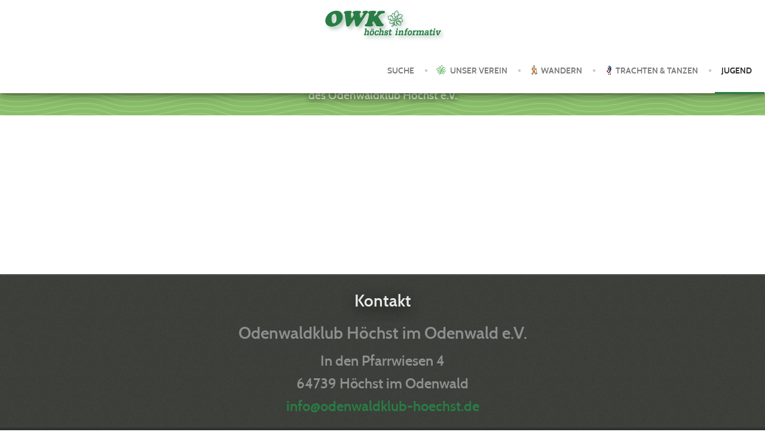

--- FILE ---
content_type: text/html; charset=utf-8
request_url: https://odenwaldklub-hoechst.de/jugend
body_size: 5193
content:
<!doctype html>
<html xml:lang="de-de" lang="de-de" >
<head>
	<meta name="viewport" content="width=device-width, initial-scale=1.0">
<base href="https://odenwaldklub-hoechst.de/jugend" />
	<meta http-equiv="content-type" content="text/html; charset=utf-8" />
	<meta name="author" content="Super User" />
	<meta name="generator" content="Joomla! - Open Source Content Management" />
	<title>Jugend</title>
	<link href="/plugins/system/jcemediabox/css/jcemediabox.min.css?0072da39200af2a5f0dbaf1a155242cd" rel="stylesheet" type="text/css" />
	<link href="/plugins/system/rokbox/assets/styles/rokbox.css" rel="stylesheet" type="text/css" />
	<link href="/libraries/gantry/css/grid-responsive.css" rel="stylesheet" type="text/css" />
	<link href="/templates/rt_anacron/css-compiled/bootstrap.css" rel="stylesheet" type="text/css" />
	<link href="/templates/rt_anacron/css-compiled/master-e28d13e71560736c90a0568f6e819b52.css" rel="stylesheet" type="text/css" />
	<link href="/templates/rt_anacron/css/master-webkit.css" rel="stylesheet" type="text/css" />
	<link href="/templates/rt_anacron/css-compiled/demo-e28d13e71560736c90a0568f6e819b52.css" rel="stylesheet" type="text/css" />
	<link href="/templates/rt_anacron/css-compiled/mediaqueries.css" rel="stylesheet" type="text/css" />
	<link href="/templates/rt_anacron/css-compiled/menu.css" rel="stylesheet" type="text/css" />
	<link href="/templates/rt_anacron/css/rt_anacron-custom.css" rel="stylesheet" type="text/css" />
	<link href="/media/widgetkit/wk-styles-693a7741.css" rel="stylesheet" type="text/css" id="wk-styles-css" />
	<style type="text/css">
#rt-logo {background: url(/images/logos_owk/informativ_gruen.png) 50% 0 no-repeat !important;}
#rt-logo {width: 205px;height: 58px;}

	</style>
	<script type="application/json" class="joomla-script-options new">{"csrf.token":"844958ba73d4f0049a1a83eea662b9ca","system.paths":{"root":"","base":""},"system.keepalive":{"interval":3600000,"uri":"\/component\/ajax\/?format=json"}}</script>
	<script src="/media/jui/js/jquery.min.js?fa2c43f5a9c1a9bba85631ba98bf5fe7" type="text/javascript"></script>
	<script src="/media/jui/js/jquery-noconflict.js?fa2c43f5a9c1a9bba85631ba98bf5fe7" type="text/javascript"></script>
	<script src="/media/jui/js/jquery-migrate.min.js?fa2c43f5a9c1a9bba85631ba98bf5fe7" type="text/javascript"></script>
	<script src="/media/system/js/caption.js?fa2c43f5a9c1a9bba85631ba98bf5fe7" type="text/javascript"></script>
	<script src="/plugins/system/jcemediabox/js/jcemediabox.min.js?d67233ea942db0e502a9d3ca48545fb9" type="text/javascript"></script>
	<script src="/media/system/js/mootools-core.js?fa2c43f5a9c1a9bba85631ba98bf5fe7" type="text/javascript"></script>
	<script src="/media/system/js/core.js?fa2c43f5a9c1a9bba85631ba98bf5fe7" type="text/javascript"></script>
	<script src="/media/system/js/mootools-more.js?fa2c43f5a9c1a9bba85631ba98bf5fe7" type="text/javascript"></script>
	<script src="/plugins/system/rokbox/assets/js/rokbox.js" type="text/javascript"></script>
	<script src="/libraries/gantry/js/gantry-totop.js" type="text/javascript"></script>
	<script src="/libraries/gantry/js/browser-engines.js" type="text/javascript"></script>
	<script src="/templates/rt_anacron/js/scroll2anchor.js" type="text/javascript"></script>
	<script src="/templates/rt_anacron/js/rokmediaqueries.js" type="text/javascript"></script>
	<script src="/templates/rt_anacron/js/load-transition.js" type="text/javascript"></script>
	<script src="/modules/mod_roknavmenu/themes/default/js/rokmediaqueries.js" type="text/javascript"></script>
	<script src="/modules/mod_roknavmenu/themes/default/js/sidemenu.js" type="text/javascript"></script>
	<!--[if lt IE 9]><script src="/media/system/js/polyfill.event.js?fa2c43f5a9c1a9bba85631ba98bf5fe7" type="text/javascript"></script><![endif]-->
	<script src="/media/system/js/keepalive.js?fa2c43f5a9c1a9bba85631ba98bf5fe7" type="text/javascript"></script>
	<script src="/media/widgetkit/uikit2-26e747f7.js" type="text/javascript"></script>
	<script src="/media/widgetkit/wk-scripts-db5e8a94.js" type="text/javascript"></script>
	<script type="text/javascript">
jQuery(window).on('load',  function() {
				new JCaption('img.caption');
			});jQuery(document).ready(function(){WfMediabox.init({"base":"\/","theme":"standard","width":"","height":"","lightbox":0,"shadowbox":0,"icons":1,"overlay":1,"overlay_opacity":0.8,"overlay_color":"#000000","transition_speed":500,"close":2,"scrolling":"fixed","labels":{"close":"Close","next":"Next","previous":"Previous","cancel":"Cancel","numbers":"{{numbers}}","numbers_count":"{{current}} of {{total}}","download":"Download"}});});if (typeof RokBoxSettings == 'undefined') RokBoxSettings = {pc: '100'};
	</script>

</head>
<body  class="logo-type-custom header-headroom-enabled-fixed showcase-bg-transition-left-to-right showcase-type-preset2 feature-type-preset2 mainbody-overlay-light extension-type-preset2 footer-overlay-dark copyright-overlay-dark font-family-anacron font-size-is-default menu-type-dropdownmenu menu-dropdownmenu-position-header-b layout-mode-responsive col12 option-com-content menu-jugend " id="scrollheader">
	<div id="rt-page-surround">
				<header id="rt-header-surround" class="scrollheader">
						<div id="rt-header" class="rt-overlay-light">
				<div class="rt-container">
					<div class="rt-grid-2 rt-alpha">
     			            <div class="rt-block ">
           	<div class="module-surround">
	           		                	<div class="module-content">
	                		

<div class="custom"  >
	<div class="rt-image rt-center">
<div class="logoimg"><a href="http://www.odenwaldklub-hoechst.de/"><img src="/images/logos_owk/informativ_gruen.png" alt="OWK Logo" /></a></div>
</div></div>
	                	</div>
                	</div>
           </div>
	
</div>
<div class="rt-grid-10 rt-omega">
    	<div class="menu-block">
		<div class="gf-menu-device-container responsive-type-panel"></div>
<ul class="gf-menu l1 " >
                    <li class="item335" >

            <a class="item" href="/suche"  >

                                Suche              
            </a>


                    </li>
                            <li class="item107 parent" >

            <a class="item image" href="/"  >

                                    <img class="menu-image" src="/templates/rt_anacron/images/icons/icon_owk.png" alt="icon_owk.png" />
                                Unser Verein              
            </a>


                            <span class="dropdown-spacer"></span>
                                    <div class="dropdown columns-1 " style="width:180px;">
                                                <div class="column col1"  style="width:180px;">
                            <ul class="l2">
                                                                                                                    <li class="item186 parent" >

            <a class="item" href="/unser-verein/aktuelles-allgemein"  >

                                Aktuelles              
            </a>


                            <span class="dropdown-spacer"></span>
                                    <div class="dropdown flyout columns-1 " style="width:180px;">
                                                <div class="column col1"  style="width:180px;">
                            <ul class="l3">
                                                                                                                    <li class="item264" >

            <a class="item" href="/unser-verein/aktuelles-allgemein/archiv-allgemein"  >

                                Archivierte Beiträge              
            </a>


                    </li>
                                                                                                        </ul>
                        </div>
                                            </div>

                                    </li>
                                                                                                                                                                <li class="item280" >

            <a class="item" href="/unser-verein/bilder"  >

                                Bilder              
            </a>


                    </li>
                                                                                                                                                                <li class="item110" >

            <a class="item" href="/unser-verein/unser-vorstand"  >

                                Unser Vorstand              
            </a>


                    </li>
                                                                                                        </ul>
                        </div>
                                            </div>

                                    </li>
                            <li class="item162 parent" >

            <a class="item image" href="/wandern"  >

                                    <img class="menu-image" src="/templates/rt_anacron/images/icons/icon_wandern.png" alt="icon_wandern.png" />
                                Wandern              
            </a>


                            <span class="dropdown-spacer"></span>
                                    <div class="dropdown columns-1 " style="width:180px;">
                                                <div class="column col1"  style="width:180px;">
                            <ul class="l2">
                                                                                                                    <li class="item232" >

            <a class="item" href="/wandern/kontakt-wandern"  >

                                Kontakt              
            </a>


                    </li>
                                                                                                                                                                <li class="item115 parent" >

            <a class="item" href="/wandern/wandern-aktuell"  >

                                Aktuelles              
            </a>


                            <span class="dropdown-spacer"></span>
                                    <div class="dropdown flyout columns-1 " style="width:180px;">
                                                <div class="column col1"  style="width:180px;">
                            <ul class="l3">
                                                                                                                    <li class="item261" >

            <a class="item" href="/wandern/wandern-aktuell/archiv-wandern"  >

                                Archivierte Beiträge              
            </a>


                    </li>
                                                                                                        </ul>
                        </div>
                                            </div>

                                    </li>
                                                                                                                                                                <li class="item179" >

            <a class="item" href="/wandern/bilder-wandergruppe"  >

                                Bilder              
            </a>


                    </li>
                                                                                                                                                                <li class="item200" >

            <a class="item" href="/wandern/fahrtkosten"  >

                                Fahrtkosten              
            </a>


                    </li>
                                                                                                        </ul>
                        </div>
                                            </div>

                                    </li>
                            <li class="item161 parent" >

            <a class="item image" href="/trachten"  >

                                    <img class="menu-image" src="/templates/rt_anacron/images/icons/icon_trachten.png" alt="icon_trachten.png" />
                                Trachten &amp; Tanzen              
            </a>


                            <span class="dropdown-spacer"></span>
                                    <div class="dropdown columns-1 " style="width:180px;">
                                                <div class="column col1"  style="width:180px;">
                            <ul class="l2">
                                                                                                                    <li class="item230" >

            <a class="item" href="/trachten/kontakt-trachten"  >

                                Kontakt              
            </a>


                    </li>
                                                                                                                                                                <li class="item148 parent" >

            <a class="item" href="/trachten/trachten-aktuell"  >

                                Aktuelles              
            </a>


                            <span class="dropdown-spacer"></span>
                                    <div class="dropdown flyout columns-1 " style="width:180px;">
                                                <div class="column col1"  style="width:180px;">
                            <ul class="l3">
                                                                                                                    <li class="item262" >

            <a class="item" href="/trachten/trachten-aktuell/archiv-tracht"  >

                                Archivierte Beiträge              
            </a>


                    </li>
                                                                                                        </ul>
                        </div>
                                            </div>

                                    </li>
                                                                                                                                                                <li class="item114" >

            <a class="item" href="/trachten/bilder-trachtengruppe"  >

                                Bilder              
            </a>


                    </li>
                                                                                                        </ul>
                        </div>
                                            </div>

                                    </li>
                            <li class="item163 parent active last" >

            <a class="item" href="/jugend"  >

                                Jugend              
            </a>


                            <span class="dropdown-spacer"></span>
                                    <div class="dropdown columns-1 " style="width:180px;">
                                                <div class="column col1"  style="width:180px;">
                            <ul class="l2">
                                                                                                                    <li class="item231" >

            <a class="item" href="/jugend/kontakt-jugend"  >

                                Kontakt              
            </a>


                    </li>
                                                                                                                                                                <li class="item113 parent" >

            <a class="item" href="/jugend/jugend-aktuell"  >

                                Aktuelles              
            </a>


                            <span class="dropdown-spacer"></span>
                                    <div class="dropdown flyout columns-1 " style="width:180px;">
                                                <div class="column col1"  style="width:180px;">
                            <ul class="l3">
                                                                                                                    <li class="item263" >

            <a class="item" href="/jugend/jugend-aktuell/archiv-jugend"  >

                                Archivierte Beiträge              
            </a>


                    </li>
                                                                                                        </ul>
                        </div>
                                            </div>

                                    </li>
                                                                                                                                                                <li class="item181" >

            <a class="item" href="/jugend/bilder-jugendgruppe"  >

                                Bilder              
            </a>


                    </li>
                                                                                                        </ul>
                        </div>
                                            </div>

                                    </li>
            </ul>		<div class="clear"></div>
	</div>
	
</div>
					<div class="clear"></div>
				</div>
			</div>
					</header>
		
				<div id="rt-drawer">
			<div class="rt-container">
								<div class="clear"></div>
			</div>
		</div>
		
				<section id="rt-showcase-surround">
						<div id="rt-showcase" class="rt-overlay-dark">
				<div class="rt-container">
					<div class="rt-grid-12 rt-alpha rt-omega">
     			            <div class="rt-block rt-big-title rt-center">
           	<div class="module-surround">
	           				<div class="module-title">
					<h2 class="title"><span>Die Jugendgruppe <span class="rt-title-tag">des Odenwaldklub Höchst e.V.</span></span></h2>			</div>
	                		                	<div class="module-content">
	                		

<div class="customrt-big-title rt-center"  >
	</div>
	                	</div>
                	</div>
           </div>
	
</div>
					<div class="clear"></div>
				</div>
			</div>
					</section>
		
				<section id="rt-main-surround">
			<div id="rt-transition" class="rt-hidden">
				<div id="rt-mainbody-surround">
																																								<div class="rt-container">
						          
<div id="rt-main" class="mb12">
                <div class="rt-container">
                    <div class="rt-grid-12 ">
                                                						<div class="rt-block">
	                        <div id="rt-mainbody">
								<div class="component-content">
	                            	<article class="item-page" itemscope itemtype="http://schema.org/Article">
<meta itemprop="inLanguage" content="de-DE" />








<div itemprop="articleBody">
	<p>Die Kinder, Jugendlichen und jungen Erwachsenen bis zum vollendeten 26. Lebensjahr des Odenwaldklubs werden durch die deutsche Wanderjugend vertreten. Auf die zahlreichen Angebote auf Verbands-, Landes- oder Bundesebene kann hierbei zurückgegriffen werden. Die Angebote der DWJ im OWK stellen hierbei die Grundlage unserer Ortsgruppe.</p>
<p>Zeltlager, Volleyballturnier bzw. besondere Familienaktionen werden durch Angebote unserer Ortsgruppe im Bereich Geocaching ergänzt. Leider ist auch in unserer Ortsgruppe die Anzahl derer die der Deutschen Wanderjugend angehören eher gering – uns fehlt
	der Nachwuchs.</p>
<p>Trotzdem neugierig geworden? Interesse uns beim nächsten Zeltlager mal zu begleiten?&nbsp;</p>
<p>Dann freuen wir uns dich kennen zu lernen!</p> </div>



	</article>
								</div>
	                        </div>
						</div>
                                                                    </div>
                                        <div class="clear"></div>
                </div>
            </div>
					</div>
																													</div>
			</div>
		</section>
		
				<footer id="rt-footer-surround">
			<div class="rt-footer-surround-pattern">
												<div id="rt-footer" class="rt-overlay-dark">
					<div class="rt-container">
						<div class="rt-grid-12 rt-alpha rt-omega">
     			            <div class="rt-block rt-center">
           	<div class="module-surround">
	           				<div class="module-title">
					<h2 class="title"><span>Kontakt</span></h2>			</div>
	                		                	<div class="module-content">
	                		

<div class="customrt-center"  >
	<h2><a name="Kontakt"></a>Odenwaldklub Höchst im Odenwald e.V.</h2>
<h4>In den Pfarrwiesen 4</h4>
<h4>64739 Höchst im Odenwald</h4>
<h4><span id="cloak94359edf48473f0c853860c98b93870b">Diese E-Mail-Adresse ist vor Spambots geschützt! Zur Anzeige muss JavaScript eingeschaltet sein!</span><script type='text/javascript'>
				document.getElementById('cloak94359edf48473f0c853860c98b93870b').innerHTML = '';
				var prefix = '&#109;a' + 'i&#108;' + '&#116;o';
				var path = 'hr' + 'ef' + '=';
				var addy94359edf48473f0c853860c98b93870b = '&#105;nf&#111;' + '&#64;';
				addy94359edf48473f0c853860c98b93870b = addy94359edf48473f0c853860c98b93870b + '&#111;d&#101;nw&#97;ldkl&#117;b-h&#111;&#101;chst' + '&#46;' + 'd&#101;';
				var addy_text94359edf48473f0c853860c98b93870b = '&#105;nf&#111;' + '&#64;' + '&#111;d&#101;nw&#97;ldkl&#117;b-h&#111;&#101;chst' + '&#46;' + 'd&#101;';document.getElementById('cloak94359edf48473f0c853860c98b93870b').innerHTML += '<a ' + path + '\'' + prefix + ':' + addy94359edf48473f0c853860c98b93870b + '\'>'+addy_text94359edf48473f0c853860c98b93870b+'<\/a>';
		</script></h4></div>
	                	</div>
                	</div>
           </div>
	
</div>
						<div class="clear"></div>
					</div>
				</div>
							</div>
		</footer>
		
				<div id="rt-copyright" class="rt-overlay-dark">
			<div class="rt-container">
				<div class="rt-grid-3 rt-alpha">
    	<div class="rt-copyright-content rt-block">
		Erstellt von Jürgen Tippmann	</div>
	
</div>
<div class="rt-grid-3">
    	<div class="clear"></div>
	<div class="rt-block">
		<a href="#" id="gantry-totop" rel="nofollow"><span class="icon-angle-up rt-totop-icon"></span></a>
	</div>
	
</div>
<div class="rt-grid-3">
     			            <div class="rt-block ">
           	<div class="module-surround">
	           		                	<div class="module-content">
	                		<ul class="nav menu mod-list">
<li class="item-137"><a href="/anmelden" >Anmelden</a></li><li class="item-233"><a href="/impressum" >Impressum</a></li><li class="item-234"><a href="/datenschutzerklaerung" >Datenschutzerklärung</a></li><li class="item-235"><a href="/rechtliche-hinweise" >Rechtliche Hinweise</a></li></ul>
	                	</div>
                	</div>
           </div>
	
</div>
<div class="rt-grid-3 rt-omega">
    		<div class="rt-block rt-popupmodule-button">
					<a data-rokbox data-rokbox-element="#rt-popuplogin" href="#" class="buttontext button">				<span class="desc">Anmelden</span>
			</a>
				</div>
		
</div>
				<div class="clear"></div>
			</div>
		</div>
		
		
		
				
<div id="rt-popuplogin">
  	<div class="rt-block basic">
		<div class="module-content">
						<div class="module-inner">
               	<form action="/jugend" method="post" id="login-form" >
		<fieldset class="userdata">
	<p id="form-login-username">
		<label for="modlgn-username">Benutzername</label>
		<input id="modlgn-username" type="text" name="username" class="inputbox"  size="18" />
	</p>
	<p id="form-login-password">
		<label for="modlgn-passwd">Passwort</label>
		<input id="modlgn-passwd" type="password" name="password" class="inputbox" size="18"  />
	</p>
		<div id="form-login-secretkey">
			<label for="modlgn-secretkey">Sicherheitscode</label> 

			<input id="modlgn-secretkey" autocomplete="off" type="text" name="secretkey" class="inputbox" tabindex="0" size="18" />

	</div>
			<input type="submit" name="Submit" class="button" value="Anmelden" />
	<input type="hidden" name="option" value="com_users" />
	<input type="hidden" name="task" value="user.login" />
	<input type="hidden" name="return" value="aHR0cHM6Ly9vZGVud2FsZGtsdWItaG9lY2hzdC5kZS9qdWdlbmQ=" />
	<input type="hidden" name="844958ba73d4f0049a1a83eea662b9ca" value="1" />	<ul>
		<li>
			<a href="/anmelden?view=reset">
			Passwort vergessen?</a>
		</li>
		<li>
			<a href="/anmelden?view=remind">
			Benutzername vergessen?</a>
		</li>
					</ul>
		</fieldset>
</form>
			</div>
		</div>
	</div>
	
</div>

		
<div id="rt-popupmodule">
  		<div class="rt-block rt-popupmodule-button">
			<a class="buttontext button" data-rokbox href="#" data-rokbox-element="#rt-popupmodule">				<span class="desc">Popup Module</span>
			</a>
		</div>
		
</div>

			</div>
</body>
</html>


--- FILE ---
content_type: text/css
request_url: https://odenwaldklub-hoechst.de/templates/rt_anacron/css/rt_anacron-custom.css
body_size: 12237
content:
/*
#rt-showcase .rt-container, #rt-showcase .rt-container .rt-grid-12 {
width: 100%;
}
.fp-roksprocket-showcase.rt-block {
padding: 0px; 
}
#rt-showcase div.sprocket-features-content a.readon {
float: left;
margin: 0 10px 0 0;
}
.layout-slideshow .sprocket-features-arrows .prev {
    left: 5% !important;
} 

.layout-slideshow .sprocket-features-arrows .next {
    right: 5% !important;
}

[class*="sprocket"] .arrow {
    border-radius: 30px;
}

.layout-slideshow .sprocket-features-arrows .arrow {
	font-size: 45px !important;
    height: 60px !important;
    line-height: 56px !important;
    width: 60px !important;
}

img{
 	border-radius: 5px;
 	max-width: 100%;
	overflow: hidden;
	-webkit-box-shadow: 10px 10px 30px grey;
	box-shadow: 10px 10px 30px grey;

	}

*/

p {
	font-size: 20px;		
}

h1 {
	font-size: 32px;
}

h2 {
	font-size: 28px;
}

h3 {
	font-size: 26px;
}

h4 {
	font-size: 24px;
}

h5 {
	font-size: 22px;
}

h6 {
	font-size: 20px;
}

.uk-modal {
    background: rgba(0, 0, 0, 0.9) none repeat scroll 0 0;
}

.ext-theme:hover
{
	box-shadow: 5px 5px 20px rgba(0, 0, 0, 0.4);
    transform: scale(1.1, 1.1);
    transition: all 0.5s ease-out 0s;
}

.ext-theme
{
    transition: all 0.5s ease-out 0s;
	cursor:pointer;
}

.ext-menu a:hover
{
	opacity:0.7;
}


.title {
	text-shadow: 0px 5px 20px rgba(0, 0, 0, 0.6);
}
.rt-title-tag {
    text-transform: none;
    text-shadow: 0px 3px 10px rgba(0, 0, 0, 0.9);
}

#rt-header {
    box-shadow: 0 5px 15px rgba(0, 0, 0, 0.3);
}

#rt-top {
    box-shadow: 0 5px 15px rgba(0, 0, 0, 0.5);
}

.flippic{
 	
 	border-radius: 5px;
 	width: 133px;
 	height: 200px;
	overflow: hidden;
	-webkit-box-shadow: 10px 10px 30px lightgrey;
	box-shadow: 10px 10px 30px lightgrey;
	margin-left: 30px;
	margin-top: 25px;

}

.galpic{
 	
 	border-radius: 5px;
 	width: 200px;
 	height: 150px;
	overflow: hidden;
	-webkit-box-shadow: 10px 10px 30px grey;
	box-shadow: 10px 10px 30px grey;
	margin-left: 30px;
	margin-top: 15px;
	margin-bottom: 15px;
}

.menupic{
 	
 	border-radius: 5px;
 	width: 100%;
	overflow: hidden;
	-webkit-box-shadow: 10px 10px 30px grey;
	box-shadow: 10px 10px 30px grey;
	margin-top: 15px;
	margin-bottom: 15px;
}

.piccap{
	background-color: white;
	margin-top: 10px;
	border-radius: 5px;
 	width: 200px;
 	height: 25px;
	overflow: hidden;
	-webkit-box-shadow: 5px 5px 15px grey;
	box-shadow: 5px 5px 15px grey;	
	text-align:center;
	margin-left: 30px;
}

/*GROW*/

.pic {
 	width: 300px;
 	height: 225px;
	overflow: hidden;
	margin: 30px;
	border-radius: 10px;
	-webkit-box-shadow: 10px 10px 30px grey;
	box-shadow: 10px 10px 30px grey;
	float: left;
}

.pic:hover {
cursor: pointer;
}


.grow img {
 	max-width: 150%;
 	width: 300px;
 	height: 225px;
	-webkit-transition: all 1s ease;
	-moz-transition: all 1s ease;
	-o-transition: all 1s ease;
	-ms-transition: all 1s ease;
	transition: all 1s ease;
}
 
.grow img:hover {
  width: 428px;
  height: 321px;
}
/*GROW*/  
---------------------------------------------------------------------
Logo Responsive Start
---------------------------------------------------------------------
*/
.logoimg {max-height: 58px; margin: 0px 0px 0px -20px;}
div.rt-image .logoimg img {max-width: 120%;border:0;border-style: none;}
@media only screen and (max-width: 480px) {
div.rt-image .logoimg img {max-width: 100%;}
}

body .rt-block {
    margin: -3px 10px;
}
/*  
---------------------------------------------------------------------
Logo Responsive Ende
---------------------------------------------------------------------
*/

/*
---------------------------------------------------------------------
Google Kaleder Details ausblenden Start
---------------------------------------------------------------------
*/

.event-links{
	display: none !important;
}

/*  
---------------------------------------------------------------------
Google Kaleder Details ausblenden Ende
---------------------------------------------------------------------
*/




img {
    border-radius: 4px;
}

img.menupic{
	box-shadow: 5px 5px 20px grey;
	border-radius: 4px;
	margin-right: 15px;
	margin-top: 23px;
}

a.pull-left{
	box-shadow: 5px 5px 20px grey;
	border-radius: 4px;
	margin-right: 15px;
	margin-top: 6px;
}

img.rokbox-thumb{
	width: 150px !important;
}

/*
---------------------------------------------------------------------
Textoptionen Start
---------------------------------------------------------------------
*/
.bildtitel{
	background-color: white;
    border: 0 solid;
    border-radius: 25px;
    color: darkgrey;
    padding: 10px;
    text-align: center;
}
/*
---------------------------------------------------------------------
Textoptionen Start
---------------------------------------------------------------------
*/
/*
---------------------------------------------------------------------
RokBox Navigation Start
---------------------------------------------------------------------
*/
[data-rokboxicon]:before {
    content: attr(data-rokboxicon);
    font-family: "rokbox";
    font-weight: normal;
    line-height: 1;
}
/* Position rechter Pfeil */
.rokbox-wrapper .rokbox-outer .rokbox-row .rokbox-inner .rokbox-container .rokbox-controls div.rokbox-next div {
    right: -45px;
}
/* Position linker Pfeil */
.rokbox-wrapper .rokbox-outer .rokbox-row .rokbox-inner .rokbox-container .rokbox-controls div.rokbox-previous div {
    left: -45px;
}
/* Position schließen */
.rokbox-wrapper .rokbox-outer .rokbox-row .rokbox-inner .rokbox-container .rokbox-controls div.rokbox-close {
    right: -25px;
    top: -30px;
}
/*
---------------------------------------------------------------------
RokBox Navigation Ende
---------------------------------------------------------------------
*/

/*
---------------------------------------------------------------------
Bilder Rahmen (RokBox/Gallery) Start
---------------------------------------------------------------------
*/

.rg-ss-slice-container {
    box-shadow: 10px 10px 40px grey;
	border-radius: 10px;
	}
/*
---------------------------------------------------------------------
Bilder Rahmen (RokBox/Gallery) Ende
---------------------------------------------------------------------
*/

/* 
---------------------------------------------------------------------
Responsive iFrame Start
--------------------------------------------------------------------- 
*/

.responsive-iframe-container {
    position: relative;
    padding-bottom: 56.25%;
    padding-top: 30px;
    height: 0;
    overflow: hidden;
}
 
.responsive-iframe-container iframe,   
.vresponsive-iframe-container object,  
.vresponsive-iframe-container embed {
    position: absolute;
    top: 0;
    left: 0;
    width: 100%;
    height: 100%;
}

/* 
---------------------------------------------------------------------
Responsive iFrame Ende
--------------------------------------------------------------------- 
*/



/*
---------------------------------------------------------------------
RokSproket Titel Menü Start
---------------------------------------------------------------------
*/

.sprocket-mosaic .sprocket-mosaic-header {
    margin-bottom: 0;
}

.sprocket-mosaic .sprocket-mosaic-image-container:hover .sprocket-mosaic-image {
    transform: scale(1.2) !important;
    transition: all 1s ease-in-out 0s;
}

.sprocket-mosaic-image {
    border-radius: 10px !important;
    width: 90%;
}

.sprocket-mosaic .sprocket-mosaic-item .sprocket-mosaic-text {
    margin-bottom: 10px;
    margin-top: 10px;
    opacity: 0.47;
}
 
.sprocket-mosaic .sprocket-mosaic-container .sprocket-padding {
    padding: 1px;
}
 
.sprocket-mosaic .sprocket-mosaic-image {
    border-radius: 5px;
}
 
.sprocket-mosaic .sprocket-mosaic-title {
    margin-bottom: -65px;
}

.sprocket-mosaic-hovercontent {
	border-radius: 5px !important;
}
 
.sprocket-mosaic-image-container {
border-radius: 10px !important;
}

.sprocket-mosaic-hovercontent {
    font-size: 50px;
}

/*
.sprocket-mosaic-columns-3 li {
    width: 33.333% !important;
}

/* 
---------------------------------------------------------------------
RokSproket Titel Menü Ende
---------------------------------------------------------------------
*/

/*
---------------------------------------------------------------------
RokNavMenu Start
---------------------------------------------------------------------
*/

.gf-menu .dropdown li.item107:hover {
	box-shadow: 0 5px 22px 11px rgba(0, 0, 0, 0.2);

		left: -75% !important;
	}

ul.gf-menu.l1 > li > .item, ul.gf-menu.l1 > li.parent > .item {
  @media (max-width: 959px) {
  	padding:0;
    font-size: 9.5px;
  }
}

ul.gf-menu .dropdown li.item144:hover > .flyout {
	
	left: -100%;


}


/*
.gf-menu .dropdown { right: 0em; }
.gf-menu .dropdown ul li.parent > .item:after{content:"\f053";}
.gf-menu li.parent > .item:after { left: 6px; right: inherit; }
.gf-menu .dropdown li:hover > .flyout { right: 100%; margin-right: -6px }


.gf-menu li.item144 .dropdown li:hover > .flyout {
    left: auto;
    right: 100%;
}

div.dropdown.flyout {
left: auto !important;
right: 100% !important;
}


 
---------------------------------------------------------------------
RokNavMenu Ende
---------------------------------------------------------------------
*/



/* 
---------------------------------------------------------------------
RokMiniEvents Start
---------------------------------------------------------------------
*/

.rme-items li  {
	border: 3px solid #e3e3e3 !important;
	border-radius: 10px !important;
}
.rme-description {
    color: #287d45 !important;
}

.rme-badge {
    border-radius: 8px 8px 8px 8px !important;
    background-color: #287d45 !important;
}

.rme-arrow {
    line-height: 15px !important;

}

.rme-timeline-point {

    line-height: 17px !important;
}


/*.rme-badge .rme-year {
    background-color: #FFFFFF !important;
    color: #287d45 !important;
    border-radius: 0px 0px 8px 8px;
}*/

.rme-timeline-point:hover, .rme-timeline-point.active, .rme-badge {
    background: none repeat scroll 0 0 #287d45 !important;
}
/* 
---------------------------------------------------------------------
RokMiniEvents Ende
---------------------------------------------------------------------
*/ 

.sprocket-strips-c .sprocket-strips-c-image {
    border-color: #287d45;
}

.sprocket-strips-c-container {
    margin: 0 0% !important;
}

.createdby span {
display: initial;
}

    /** Desktop Modes & Large Tablet Modes **/
    @media only screen and (min-width: 960px) and (max-width: 1199px) {
    body.layout-mode-responsive .fp-roksprocket-showcase.rt-block {
    padding-top: 0px !important;
    }
    .layout-slideshow .sprocket-features-content {
    bottom: 0px !important;
    }
    }
    
    @media only screen and (min-width: 768px) and (max-width: 959px)
{

    
    /*GROW*/

.pic {
 	width: 200px;
 	height: 150px;
	overflow: hidden;
	margin: 30px;
	border-radius: 10px;
	-webkit-box-shadow: 10px 10px 30px grey;
	box-shadow: 10px 10px 30px grey;
	float: left;
}

.pic:hover {
cursor: pointer;
}


.grow img {
 	max-width: 150%;
 	width: 200px;
 	height: 150px;
	-webkit-transition: all 1s ease;
	-moz-transition: all 1s ease;
	-o-transition: all 1s ease;
	-ms-transition: all 1s ease;
	transition: all 1s ease;
}
 
.grow img:hover {
  width: 282px;
  height: 212px;
}
/*GROW*/  
    
a.rbxspacer > img {
	margin-right: .75rem;
    margin-bottom: .75rem;
}	 
    
    }
    
    /** Mobile Modes **/
    @media (max-width: 767px) {
    .rt-button-group {
    display: inline-flex !important;
    }
    img 
    body.layout-mode-responsive .fp-roksprocket-showcase.rt-block {
    padding-top: 0px !important;
    }
    .layout-slideshow .sprocket-features-content {
    bottom: 0px !important;
    }
    .layout-slideshow .sprocket-features-title {
    font-size: 125% !important;
    line-height: 25px !important;
    }
    }
    /** Small Screen Mobile Modes **/
    @media only screen and (max-width: 480px) {
    .rt-button-group {
    display: inline-flex;
    }
    body.layout-mode-responsive .fp-roksprocket-showcase.rt-block {
    padding-top: 0px !important;
    }
    .layout-slideshow .sprocket-features-content {
    bottom: 0px !important;
    }
    .layout-slideshow .sprocket-features-title {
    font-size: 125% !important;
    line-height: 25px !important;
    }
    }


.ol2 {
   list-style-type: lower-alpha;
}


--- FILE ---
content_type: text/javascript
request_url: https://odenwaldklub-hoechst.de/templates/rt_anacron/js/scroll2anchor.js
body_size: 106
content:
jQuery(function() {
  jQuery('a.smooth').click(function(){
     jQuery('html,body').animate({
        scrollTop: jQuery(jQuery(this).attr('href')).offset().top
     }, 1000 );   
     return false;
  });
});